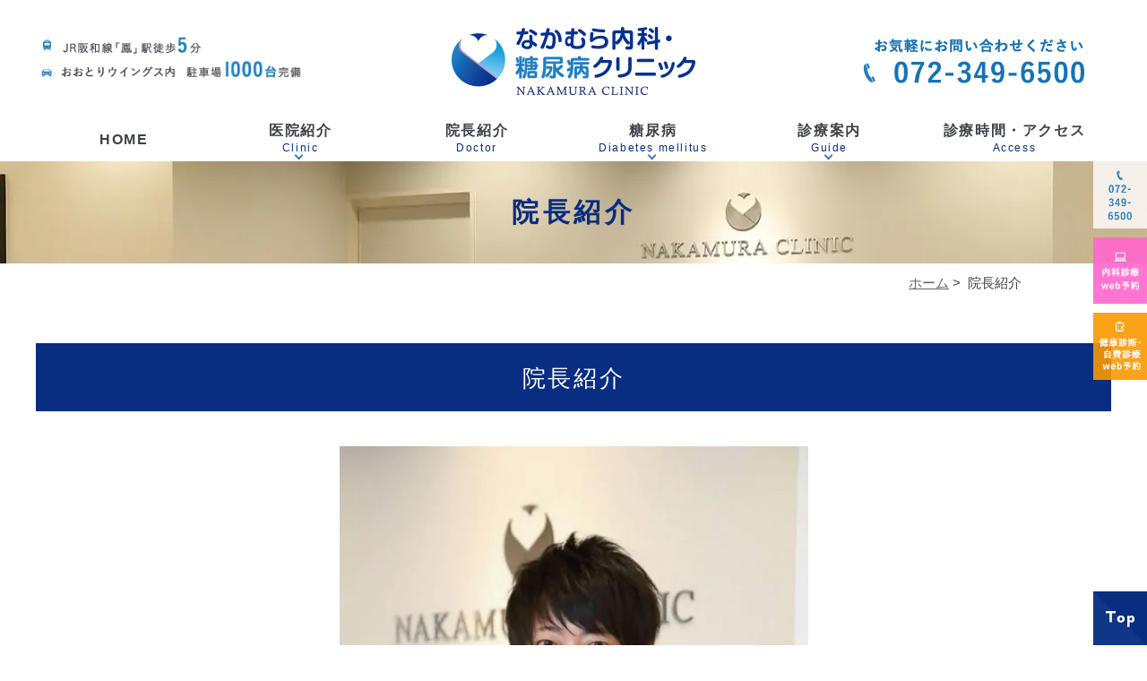

--- FILE ---
content_type: text/html; charset=UTF-8
request_url: https://www.nakamura-dmclinic.com/doctor/
body_size: 36034
content:
<!DOCTYPE html>
<html dir="ltr" lang="ja" prefix="og: https://ogp.me/ns#">
<head>
<!-- Google tag (gtag.js) --> <script async src="https://www.googletagmanager.com/gtag/js?id=AW-11205366081"></script> <script> window.dataLayer = window.dataLayer || []; function gtag(){dataLayer.push(arguments);} gtag('js', new Date()); gtag('config', 'AW-11205366081'); </script>	
<meta http-equiv="X-UA-Compatible" content="IE=edge">
<meta name="viewport" content="width=device-width,minimum-scale=1.0,maximum-scale=2.0,user-scalable=yes,initial-scale=1.0" />
<meta http-equiv="Content-Type" content="text/html; charset=UTF-8" />

	<style>img:is([sizes="auto" i], [sizes^="auto," i]) { contain-intrinsic-size: 3000px 1500px }</style>
	
		<!-- All in One SEO 4.8.7 - aioseo.com -->
		<title>院長紹介(糖尿病専門医)｜堺市西区の【なかむら内科・糖尿病クリニック】</title>
	<meta name="description" content="堺市西区の【なかむら内科・糖尿病クリニック】では、糖尿病専門医・総合内科専門医の院長が丁寧な診察を行います。糖尿病のことはもちろん、風邪などの内科症状、甲状腺疾患についてもお気軽にご相談ください。" />
	<meta name="robots" content="max-image-preview:large" />
	<meta name="keywords" content="糖尿病専門医,堺市,西区,鳳駅" />
	<link rel="canonical" href="https://www.nakamura-dmclinic.com/doctor/" />
	<meta name="generator" content="All in One SEO (AIOSEO) 4.8.7" />

		<script type="text/javascript" >
window.ga=window.ga||function(){(ga.q=ga.q||[]).push(arguments)};ga.l=+new Date;
ga('create', 'UA-172824546-1', 'auto');
// Plugins

ga('send', 'pageview');
</script>
<script async src="https://www.google-analytics.com/analytics.js"></script>
		<meta property="og:locale" content="ja_JP" />
		<meta property="og:site_name" content="なかむら内科・糖尿病クリニック |" />
		<meta property="og:type" content="article" />
		<meta property="og:title" content="院長紹介(糖尿病専門医)｜堺市西区の【なかむら内科・糖尿病クリニック】" />
		<meta property="og:description" content="堺市西区の【なかむら内科・糖尿病クリニック】では、糖尿病専門医・総合内科専門医の院長が丁寧な診察を行います。糖尿病のことはもちろん、風邪などの内科症状、甲状腺疾患についてもお気軽にご相談ください。" />
		<meta property="og:url" content="https://www.nakamura-dmclinic.com/doctor/" />
		<meta property="article:published_time" content="2020-07-10T09:59:31+00:00" />
		<meta property="article:modified_time" content="2025-05-28T05:17:29+00:00" />
		<meta name="twitter:card" content="summary_large_image" />
		<meta name="twitter:title" content="院長紹介(糖尿病専門医)｜堺市西区の【なかむら内科・糖尿病クリニック】" />
		<meta name="twitter:description" content="堺市西区の【なかむら内科・糖尿病クリニック】では、糖尿病専門医・総合内科専門医の院長が丁寧な診察を行います。糖尿病のことはもちろん、風邪などの内科症状、甲状腺疾患についてもお気軽にご相談ください。" />
		<!-- All in One SEO -->

<link rel='dns-prefetch' href='//ajax.googleapis.com' />
<link rel="alternate" type="application/rss+xml" title="なかむら内科・糖尿病クリニック &raquo; フィード" href="https://www.nakamura-dmclinic.com/feed/" />
<link rel="alternate" type="application/rss+xml" title="なかむら内科・糖尿病クリニック &raquo; コメントフィード" href="https://www.nakamura-dmclinic.com/comments/feed/" />
<link rel='stylesheet' id='wp-block-library-css' href='https://www.nakamura-dmclinic.com/wp-includes/css/dist/block-library/style.min.css?ver=6.8.3' type='text/css' media='all' />
<style id='classic-theme-styles-inline-css' type='text/css'>
/*! This file is auto-generated */
.wp-block-button__link{color:#fff;background-color:#32373c;border-radius:9999px;box-shadow:none;text-decoration:none;padding:calc(.667em + 2px) calc(1.333em + 2px);font-size:1.125em}.wp-block-file__button{background:#32373c;color:#fff;text-decoration:none}
</style>
<style id='global-styles-inline-css' type='text/css'>
:root{--wp--preset--aspect-ratio--square: 1;--wp--preset--aspect-ratio--4-3: 4/3;--wp--preset--aspect-ratio--3-4: 3/4;--wp--preset--aspect-ratio--3-2: 3/2;--wp--preset--aspect-ratio--2-3: 2/3;--wp--preset--aspect-ratio--16-9: 16/9;--wp--preset--aspect-ratio--9-16: 9/16;--wp--preset--color--black: #000000;--wp--preset--color--cyan-bluish-gray: #abb8c3;--wp--preset--color--white: #ffffff;--wp--preset--color--pale-pink: #f78da7;--wp--preset--color--vivid-red: #cf2e2e;--wp--preset--color--luminous-vivid-orange: #ff6900;--wp--preset--color--luminous-vivid-amber: #fcb900;--wp--preset--color--light-green-cyan: #7bdcb5;--wp--preset--color--vivid-green-cyan: #00d084;--wp--preset--color--pale-cyan-blue: #8ed1fc;--wp--preset--color--vivid-cyan-blue: #0693e3;--wp--preset--color--vivid-purple: #9b51e0;--wp--preset--gradient--vivid-cyan-blue-to-vivid-purple: linear-gradient(135deg,rgba(6,147,227,1) 0%,rgb(155,81,224) 100%);--wp--preset--gradient--light-green-cyan-to-vivid-green-cyan: linear-gradient(135deg,rgb(122,220,180) 0%,rgb(0,208,130) 100%);--wp--preset--gradient--luminous-vivid-amber-to-luminous-vivid-orange: linear-gradient(135deg,rgba(252,185,0,1) 0%,rgba(255,105,0,1) 100%);--wp--preset--gradient--luminous-vivid-orange-to-vivid-red: linear-gradient(135deg,rgba(255,105,0,1) 0%,rgb(207,46,46) 100%);--wp--preset--gradient--very-light-gray-to-cyan-bluish-gray: linear-gradient(135deg,rgb(238,238,238) 0%,rgb(169,184,195) 100%);--wp--preset--gradient--cool-to-warm-spectrum: linear-gradient(135deg,rgb(74,234,220) 0%,rgb(151,120,209) 20%,rgb(207,42,186) 40%,rgb(238,44,130) 60%,rgb(251,105,98) 80%,rgb(254,248,76) 100%);--wp--preset--gradient--blush-light-purple: linear-gradient(135deg,rgb(255,206,236) 0%,rgb(152,150,240) 100%);--wp--preset--gradient--blush-bordeaux: linear-gradient(135deg,rgb(254,205,165) 0%,rgb(254,45,45) 50%,rgb(107,0,62) 100%);--wp--preset--gradient--luminous-dusk: linear-gradient(135deg,rgb(255,203,112) 0%,rgb(199,81,192) 50%,rgb(65,88,208) 100%);--wp--preset--gradient--pale-ocean: linear-gradient(135deg,rgb(255,245,203) 0%,rgb(182,227,212) 50%,rgb(51,167,181) 100%);--wp--preset--gradient--electric-grass: linear-gradient(135deg,rgb(202,248,128) 0%,rgb(113,206,126) 100%);--wp--preset--gradient--midnight: linear-gradient(135deg,rgb(2,3,129) 0%,rgb(40,116,252) 100%);--wp--preset--font-size--small: 13px;--wp--preset--font-size--medium: 20px;--wp--preset--font-size--large: 36px;--wp--preset--font-size--x-large: 42px;--wp--preset--spacing--20: 0.44rem;--wp--preset--spacing--30: 0.67rem;--wp--preset--spacing--40: 1rem;--wp--preset--spacing--50: 1.5rem;--wp--preset--spacing--60: 2.25rem;--wp--preset--spacing--70: 3.38rem;--wp--preset--spacing--80: 5.06rem;--wp--preset--shadow--natural: 6px 6px 9px rgba(0, 0, 0, 0.2);--wp--preset--shadow--deep: 12px 12px 50px rgba(0, 0, 0, 0.4);--wp--preset--shadow--sharp: 6px 6px 0px rgba(0, 0, 0, 0.2);--wp--preset--shadow--outlined: 6px 6px 0px -3px rgba(255, 255, 255, 1), 6px 6px rgba(0, 0, 0, 1);--wp--preset--shadow--crisp: 6px 6px 0px rgba(0, 0, 0, 1);}:where(.is-layout-flex){gap: 0.5em;}:where(.is-layout-grid){gap: 0.5em;}body .is-layout-flex{display: flex;}.is-layout-flex{flex-wrap: wrap;align-items: center;}.is-layout-flex > :is(*, div){margin: 0;}body .is-layout-grid{display: grid;}.is-layout-grid > :is(*, div){margin: 0;}:where(.wp-block-columns.is-layout-flex){gap: 2em;}:where(.wp-block-columns.is-layout-grid){gap: 2em;}:where(.wp-block-post-template.is-layout-flex){gap: 1.25em;}:where(.wp-block-post-template.is-layout-grid){gap: 1.25em;}.has-black-color{color: var(--wp--preset--color--black) !important;}.has-cyan-bluish-gray-color{color: var(--wp--preset--color--cyan-bluish-gray) !important;}.has-white-color{color: var(--wp--preset--color--white) !important;}.has-pale-pink-color{color: var(--wp--preset--color--pale-pink) !important;}.has-vivid-red-color{color: var(--wp--preset--color--vivid-red) !important;}.has-luminous-vivid-orange-color{color: var(--wp--preset--color--luminous-vivid-orange) !important;}.has-luminous-vivid-amber-color{color: var(--wp--preset--color--luminous-vivid-amber) !important;}.has-light-green-cyan-color{color: var(--wp--preset--color--light-green-cyan) !important;}.has-vivid-green-cyan-color{color: var(--wp--preset--color--vivid-green-cyan) !important;}.has-pale-cyan-blue-color{color: var(--wp--preset--color--pale-cyan-blue) !important;}.has-vivid-cyan-blue-color{color: var(--wp--preset--color--vivid-cyan-blue) !important;}.has-vivid-purple-color{color: var(--wp--preset--color--vivid-purple) !important;}.has-black-background-color{background-color: var(--wp--preset--color--black) !important;}.has-cyan-bluish-gray-background-color{background-color: var(--wp--preset--color--cyan-bluish-gray) !important;}.has-white-background-color{background-color: var(--wp--preset--color--white) !important;}.has-pale-pink-background-color{background-color: var(--wp--preset--color--pale-pink) !important;}.has-vivid-red-background-color{background-color: var(--wp--preset--color--vivid-red) !important;}.has-luminous-vivid-orange-background-color{background-color: var(--wp--preset--color--luminous-vivid-orange) !important;}.has-luminous-vivid-amber-background-color{background-color: var(--wp--preset--color--luminous-vivid-amber) !important;}.has-light-green-cyan-background-color{background-color: var(--wp--preset--color--light-green-cyan) !important;}.has-vivid-green-cyan-background-color{background-color: var(--wp--preset--color--vivid-green-cyan) !important;}.has-pale-cyan-blue-background-color{background-color: var(--wp--preset--color--pale-cyan-blue) !important;}.has-vivid-cyan-blue-background-color{background-color: var(--wp--preset--color--vivid-cyan-blue) !important;}.has-vivid-purple-background-color{background-color: var(--wp--preset--color--vivid-purple) !important;}.has-black-border-color{border-color: var(--wp--preset--color--black) !important;}.has-cyan-bluish-gray-border-color{border-color: var(--wp--preset--color--cyan-bluish-gray) !important;}.has-white-border-color{border-color: var(--wp--preset--color--white) !important;}.has-pale-pink-border-color{border-color: var(--wp--preset--color--pale-pink) !important;}.has-vivid-red-border-color{border-color: var(--wp--preset--color--vivid-red) !important;}.has-luminous-vivid-orange-border-color{border-color: var(--wp--preset--color--luminous-vivid-orange) !important;}.has-luminous-vivid-amber-border-color{border-color: var(--wp--preset--color--luminous-vivid-amber) !important;}.has-light-green-cyan-border-color{border-color: var(--wp--preset--color--light-green-cyan) !important;}.has-vivid-green-cyan-border-color{border-color: var(--wp--preset--color--vivid-green-cyan) !important;}.has-pale-cyan-blue-border-color{border-color: var(--wp--preset--color--pale-cyan-blue) !important;}.has-vivid-cyan-blue-border-color{border-color: var(--wp--preset--color--vivid-cyan-blue) !important;}.has-vivid-purple-border-color{border-color: var(--wp--preset--color--vivid-purple) !important;}.has-vivid-cyan-blue-to-vivid-purple-gradient-background{background: var(--wp--preset--gradient--vivid-cyan-blue-to-vivid-purple) !important;}.has-light-green-cyan-to-vivid-green-cyan-gradient-background{background: var(--wp--preset--gradient--light-green-cyan-to-vivid-green-cyan) !important;}.has-luminous-vivid-amber-to-luminous-vivid-orange-gradient-background{background: var(--wp--preset--gradient--luminous-vivid-amber-to-luminous-vivid-orange) !important;}.has-luminous-vivid-orange-to-vivid-red-gradient-background{background: var(--wp--preset--gradient--luminous-vivid-orange-to-vivid-red) !important;}.has-very-light-gray-to-cyan-bluish-gray-gradient-background{background: var(--wp--preset--gradient--very-light-gray-to-cyan-bluish-gray) !important;}.has-cool-to-warm-spectrum-gradient-background{background: var(--wp--preset--gradient--cool-to-warm-spectrum) !important;}.has-blush-light-purple-gradient-background{background: var(--wp--preset--gradient--blush-light-purple) !important;}.has-blush-bordeaux-gradient-background{background: var(--wp--preset--gradient--blush-bordeaux) !important;}.has-luminous-dusk-gradient-background{background: var(--wp--preset--gradient--luminous-dusk) !important;}.has-pale-ocean-gradient-background{background: var(--wp--preset--gradient--pale-ocean) !important;}.has-electric-grass-gradient-background{background: var(--wp--preset--gradient--electric-grass) !important;}.has-midnight-gradient-background{background: var(--wp--preset--gradient--midnight) !important;}.has-small-font-size{font-size: var(--wp--preset--font-size--small) !important;}.has-medium-font-size{font-size: var(--wp--preset--font-size--medium) !important;}.has-large-font-size{font-size: var(--wp--preset--font-size--large) !important;}.has-x-large-font-size{font-size: var(--wp--preset--font-size--x-large) !important;}
:where(.wp-block-post-template.is-layout-flex){gap: 1.25em;}:where(.wp-block-post-template.is-layout-grid){gap: 1.25em;}
:where(.wp-block-columns.is-layout-flex){gap: 2em;}:where(.wp-block-columns.is-layout-grid){gap: 2em;}
:root :where(.wp-block-pullquote){font-size: 1.5em;line-height: 1.6;}
</style>
<link rel='stylesheet' id='contact-form-7-css' href='https://www.nakamura-dmclinic.com/wp-content/plugins/contact-form-7/includes/css/styles.css?ver=6.1.1' type='text/css' media='all' />
<link rel='stylesheet' id='slick-style-css' href='https://www.nakamura-dmclinic.com/wp-content/themes/originalstyle-1column/css/slick.css?ver=6.8.3' type='text/css' media='all' />
<link rel='stylesheet' id='simplelightbox-style-css' href='https://www.nakamura-dmclinic.com/wp-content/themes/originalstyle-1column/css/simplelightbox.min.css?ver=6.8.3' type='text/css' media='all' />
<link rel='stylesheet' id='originalstylecommon-style-css' href='https://www.nakamura-dmclinic.com/wp-content/themes/originalstyle-1column/common.css?ver=6.8.3' type='text/css' media='all' />
<link rel='stylesheet' id='originalstyle-style-css' href='https://www.nakamura-dmclinic.com/wp-content/themes/originalstyle-1column/style.css?ver=6.8.3' type='text/css' media='all' />
<link rel='stylesheet' id='originalstyleindex-style-css' href='https://www.nakamura-dmclinic.com/wp-content/themes/originalstyle-1column/index.css?ver=6.8.3' type='text/css' media='all' />
<link rel='stylesheet' id='mts_simple_booking_front-css' href='https://www.nakamura-dmclinic.com/wp-content/plugins/mts-simple-booking/css/mtssb-front.css?ver=6.8.3' type='text/css' media='all' />
<link rel='stylesheet' id='jquery-ui-smoothness-css' href='https://www.nakamura-dmclinic.com/wp-content/plugins/contact-form-7/includes/js/jquery-ui/themes/smoothness/jquery-ui.min.css?ver=1.12.1' type='text/css' media='screen' />
<link rel="icon" href="https://www.nakamura-dmclinic.com/wp-content/uploads/2020/07/logo.png" sizes="32x32" />
<link rel="icon" href="https://www.nakamura-dmclinic.com/wp-content/uploads/2020/07/logo.png" sizes="192x192" />
<link rel="apple-touch-icon" href="https://www.nakamura-dmclinic.com/wp-content/uploads/2020/07/logo.png" />
<meta name="msapplication-TileImage" content="https://www.nakamura-dmclinic.com/wp-content/uploads/2020/07/logo.png" />

</head>

<body  class="under-page page page-doctor">
<div id="header">
<div class="inner clearfix">
 
<div id="custom_html-2" class="widget_text headerinner"><div class="textwidget custom-html-widget"><h1><a href="https://www.nakamura-dmclinic.com"><img src="https://www.nakamura-dmclinic.com/wp-content/webp-express/webp-images/themes/originalstyle-1column/img/logo.png.webp" alt="堺市西区のなかむら内科・糖尿病クリニック"></a></h1>
<ul class="pc" style="list-style:none;">
<li class="txt"><img src="https://www.nakamura-dmclinic.com/wp-content/webp-express/webp-images/uploads/2020/08/header_txt_02.png.webp" alt="JR阪和線「鳳」駅徒歩5分 おおとりウイングス内 駐車場1000台完備"></li>
</ul>
<div class="header_tel pc">
	<img src="https://www.nakamura-dmclinic.com/wp-content/webp-express/webp-images/uploads/2020/09/heder_tel.png.webp" alt="TEL.072-349-6500">
</div>
<ul class="sp" style="list-style:none;">
<li><a href="https://www.nakamura-dmclinic.com/"><img src="https://www.nakamura-dmclinic.com/wp-content/webp-express/webp-images/themes/originalstyle-1column/img/sp_gnavi01.png.webp" alt="HOME"></a></li>
<li><a href="https://www.nakamura-dmclinic.com/clinic/" onclick="ga('send', 'event', 'smartphone', 'phone-number-tap', 'header');"><img src="https://www.nakamura-dmclinic.com/wp-content/webp-express/webp-images/themes/originalstyle-1column/img/sp_gnavi02.png.webp" alt="医院紹介"></a></li>
<li><a href="https://www.nakamura-dmclinic.com/doctor/" onclick="ga('send', 'event', 'smartphone', 'phone-mail', 'header-yoyaku');"><img src="https://www.nakamura-dmclinic.com/wp-content/webp-express/webp-images/themes/originalstyle-1column/img/sp_gnavi03.png.webp" alt="院長紹介"></a></li>
	<li><a href="https://www.nakamura-dmclinic.com/clinic/#a03"><img src="https://www.nakamura-dmclinic.com/wp-content/webp-express/webp-images/themes/originalstyle-1column/img/sp_gnavi04.png.webp" alt="アクセス"></a></li>
<li id="toggle" class="sp"><a><img src="https://www.nakamura-dmclinic.com/wp-content/webp-express/webp-images/themes/originalstyle-1column/img/sp_gnavi05.png.webp" alt="メニュー"></a></li>
</ul></div></div></div>
</div>

<div id="nav">
<div class="inner">

 
<div class="textwidget custom-html-widget"><div class="menu-header-nav-container">
<ul class="menu" id="menu-header-nav" style="list-style:none;">
<li class="nav01"><a href="https://www.nakamura-dmclinic.com/">HOME</a></li>
<li class="nav02 has_children"><a>医院紹介<span class="sub">Clinic</span></a>
<ul class="sub-menu submenu-sp">
<li><a href="https://www.nakamura-dmclinic.com/clinic/#a01">診療理念</a></li>
<li><a href="https://www.nakamura-dmclinic.com/clinic/#a04">院内紹介</a></li>
<li><a href="https://www.nakamura-dmclinic.com/clinic/#a05">設備紹介</a></li>
</ul>
</li>
<li class="nav03"><a href="https://www.nakamura-dmclinic.com/doctor/">院長紹介<span class="sub">Doctor</span></a></li>
<li class="nav04 has_children"><a>糖尿病<span class="sub">Diabetes mellitus</span></a>
<ul class="sub-menu submenu-sp">
<li><a href="https://www.nakamura-dmclinic.com/diabetes_cause/#a01">糖尿病について</a></li>
<li><a href="https://www.nakamura-dmclinic.com/diabetes_cause/#a02">糖尿病の検査と診断</a></li>
<li><a href="https://www.nakamura-dmclinic.com/diabetes_cause/#a04">糖尿病の合併症</a></li>
<li><a href="https://www.nakamura-dmclinic.com/diabetes_cause/#a05">糖尿病の薬物治療</a></li>
<li><a href="https://www.nakamura-dmclinic.com/glp1/">GLP-1受容体作動薬</a></li>
</ul>
</li>
<li class="has_children nav05 wide"><a>診療案内<span class="sub">Guide</span></a>
<div class="submenu-wrap submenu-sp">
<div class="submenu-inner">
<ul class="sub-menu">
<li><a href="https://www.nakamura-dmclinic.com/diabetes_medicine/">糖尿病内科</a></li>
<li><a href="https://www.nakamura-dmclinic.com/internal_medicine/">内科</a></li>
<li><a href="https://www.nakamura-dmclinic.com/thyroid/">甲状腺</a></li>
<li><a href="https://www.nakamura-dmclinic.com/life/">生活習慣病</a></li>
<li><a href="https://www.nakamura-dmclinic.com/sas/">睡眠時無呼吸症候群</a></li>
<li><a href="https://www.nakamura-dmclinic.com/osteoporosis/">骨粗しょう症</a></li>
<li><a href="https://www.nakamura-dmclinic.com/internal_medicine/#a02">スギ・ダニ舌下免疫療法</a></li>
<li><a href="https://www.nakamura-dmclinic.com/internal_medicine/#a03">禁煙外来</a></li>
<li><a href="https://www.nakamura-dmclinic.com/internal_medicine/#a04">頭痛</a></li>
<li><a href="https://www.nakamura-dmclinic.com/checkup/">健康診断・特定健診・がん検診</a></li>
<li><a href="https://www.nakamura-dmclinic.com/anomaly/">健康診断で異常を指摘された方へ</a></li>
<li><a href="https://www.nakamura-dmclinic.com/vaccination/">予防接種</a></li>
<li><a href="https://www.nakamura-dmclinic.com/diabetes_check/">糖尿病合併症チェック外来</a></li>
<li><a href="https://www.nakamura-dmclinic.com/other/">ダイエット外来</a></li>
<li><a href="https://www.nakamura-dmclinic.com/beauty_injection/">ED・AGA・美容点滴など</a></li>
</ul>
</div>
</div>
</li>
<li class="nav06"><a href="https://www.nakamura-dmclinic.com/clinic/#a02">診療時間・アクセス<span class="sub">Access</span></a></li>
</ul>
</div>
</div></div>
</div>
<div id="contents">
      <div class="page-title"><h2>院長紹介</h2></div>

    <div class="bread_wrap">	<ul class="bread">
		<li><a href="https://www.nakamura-dmclinic.com">ホーム</a>&nbsp;&gt;&nbsp;</li>
		<li>院長紹介</li>
	</ul>

</div>
<div class="inner clearfix">
<div id="main" class="mainblock under">
            <!-- temp-page -->
<div id="a0" class="h3">
<h3>院長紹介</h3>
<p><img fetchpriority="high" decoding="async" src="https://www.nakamura-dmclinic.com/wp-content/webp-express/webp-images/uploads/2020/08/image_drnakamura-523x770.jpg.webp" alt="" class="aligncenter wp-image-600 size-medium" width="523" height="770" srcset="https://www.nakamura-dmclinic.com/wp-content/webp-express/webp-images/uploads/2020/08/image_drnakamura-523x770.jpg.webp 523w,  https://www.nakamura-dmclinic.com/wp-content/webp-express/webp-images/uploads/2020/08/image_drnakamura-679x1000.jpg.webp 679w,  https://www.nakamura-dmclinic.com/wp-content/webp-express/webp-images/uploads/2020/08/image_drnakamura-768x1131.jpg.webp 768w,  https://www.nakamura-dmclinic.com/wp-content/webp-express/webp-images/uploads/2020/08/image_drnakamura.jpg.webp 892w" sizes="(max-width: 523px) 100vw, 523px" /></p>
<p style="text-align: center;"><span style="font-size: 28px;"><strong>院長　中村 秀俊</strong></span></p>
</div>
<div id="a0" class="h4">
<h4>経歴</h4>
</div>
<table class="border-table">
<tbody>
<tr>
<th>2000年3月</th>
<td>清風南海高等学校卒業</td>
</tr>
<tr>
<th>2007年3月</th>
<td>大阪医科大学卒業</td>
</tr>
<tr>
<th>2007年4月</th>
<td>大阪大学附属病院初期研修医</td>
</tr>
<tr>
<th>2008年4月</th>
<td>NTT西日本大阪病院初期研修医</td>
</tr>
<tr>
<th>2009年4月</th>
<td>NTT西日本大阪病院後期研修医</td>
</tr>
<tr>
<th>2012年4月</th>
<td>大阪医科大学附属病院　糖尿病代謝・内分泌内科</td>
</tr>
<tr>
<th>2013年4月</th>
<td>清恵会病院　内科</td>
</tr>
<tr>
<th>2017年4月</th>
<td>大阪医科大学附属病院　糖尿病代謝・内分泌内科</td>
</tr>
<tr>
<th>2018年4月</th>
<td>堺市立総合医療センター　<br />
糖尿病内科　副医長</td>
</tr>
<tr>
<th>2020年4月</th>
<td>堺市立総合医療センター　<br />
糖尿病内科　医長</td>
</tr>
</tbody>
</table>
<h4>資格</h4>
<ul class="ul01 float-list float-list2">
<li>日本糖尿病学会　糖尿病専門医</li>
<li>日本内科学会　認定内科医・総合内科専門医</li>
<li>日本プライマリケア連合学会　認定医</li>
<li>日本医師会認定産業医</li>
<li>難病指定医</li>
<li>小児慢性特定疾病指定医</li>
<li>臨床研修指導医</li>
</ul>
<h4>所属学会</h4>
<ul class="ul01 float-list float-list2">
<li>日本糖尿病学会</li>
<li>日本内科学会</li>
<li>日本内分泌学会</li>
<li>日本プライマリケア連合学会</li>
</ul>
<p><!--

























<div id="a0" class="h3">


<h3>h3</h3>


</div>




<div id="a0" class="h4">


<h4>h4</h4>


</div>




<h5>h5</h5>




<h6>h6</h6>




<ul class="ul01">
	

<li>d</li>


	

<li>d</li>


</ul>




<ul class="ul02">
	

<li>d</li>


	

<li>d</li>


	

<li>d dd d d ddddd</li>


</ul>




<ol class="ol_decimal">
	

<li>d</li>


	

<li>d</li>


</ol>




<div class="bg-block clearfix">d</div>




<div class="border-block clearfix">d</div>




<p>d</p>




<table class="border-table">


<thead>


<tr>


<th>th</th>




<th>th</th>


</tr>


</thead>




<tbody>


<tr>


<th>th</th>




<td>td</td>


</tr>


</tbody>


</table>




<ul class="ul_check">
	

<li></li>


</ul>




<p>&nbsp;</p>




<ul class="ul_check">
	

<li>dd</li>


	

<li>dd</li>


</ul>




<div class="title">


<p>hhh</p>


</div>
























--></p>
    </div>
<div id="aside">
 
<div id="custom_html-3" class="widget_text sideinner"><div class="textwidget custom-html-widget"><div class="btm_inq contact">
<div class="inq01 inq02">
<a href="#header"><img src="https://www.nakamura-dmclinic.com/wp-content/webp-express/webp-images/themes/originalstyle-1column/img/pagetop.png.webp" alt="一番上に戻る"></a>
</div>
<div class="clearfix inq">
<a href="tel:072-349-6500" onclick="ga('send', 'event', 'smartphone', 'phone-number-tap', 'fixation');"><img src="https://www.nakamura-dmclinic.com/wp-content/webp-express/webp-images/uploads/2023/06/side01_1.png.webp" alt="TEL.072-349-6500" class="pc"><img src="https://www.nakamura-dmclinic.com/wp-content/webp-express/webp-images/themes/originalstyle-1column/img/sp_side01.png.webp" alt="TEL.072-349-6500" class="sp"></a>
	
<a href="https://www.nakamura-dmclinic.com/reserve/" onclick="ga('send', 'event', 'smartphone', 'phone-mail', 'fixation-yoyaku');"><img src="https://www.nakamura-dmclinic.com/wp-content/webp-express/webp-images/themes/originalstyle-1column/img/side02.png.webp" alt="内科診療 Web予約" class="pc"><img src="https://www.nakamura-dmclinic.com/wp-content/webp-express/webp-images/themes/originalstyle-1column/img/sp_side02.png.webp" alt="内科診療 Web予約" class="sp"></a>
	
<a href="https://www.nakamura-dmclinic.com/examination/" onclick="ga('send', 'event', 'smartphone', 'phone-mail', 'fixation-yoyaku');"><img src="https://www.nakamura-dmclinic.com/wp-content/webp-express/webp-images/themes/originalstyle-1column/img/side03.png.webp" alt="健康診断・自費診療 Web予約" class="pc"><img src="https://www.nakamura-dmclinic.com/wp-content/webp-express/webp-images/themes/originalstyle-1column/img/sp_side03.png.webp" alt="健康診断・自費診療 Web予約" class="sp"></a>
</div>
</div></div></div></div></div>
 
</div>

<div class="" id="footer">
<div class="inner clearfix">
 
<div id="custom_html-5" class="widget_text footerinner"><div class="textwidget custom-html-widget"><p class="logo tac"><img src="https://www.nakamura-dmclinic.com/wp-content/webp-express/webp-images/themes/originalstyle-1column/img/footer_logo.png.webp" alt="堺市西区のなかむら内科・糖尿病クリニック"></p>
<p class="p01 tac">お問い合わせ・ご予約はこちら</p>
<ul class="footer_btn">
<li class="tel"><a href="tel:072-349-6500"><img src="https://www.nakamura-dmclinic.com/wp-content/webp-express/webp-images/themes/originalstyle-1column/img/icon_tel02.png.webp" alt="TEL.">072-349-6500</a></li>
<li class="btn-style"><a href="https://www.nakamura-dmclinic.com/reserve/" onclick="ga('send', 'event', 'smartphone', 'phone-mail', 'footer');"><img src="https://www.nakamura-dmclinic.com/wp-content/webp-express/webp-images/themes/originalstyle-1column/img/icon_web.png.webp" alt="WEB">WEB予約</a></li>
</ul>
<p class="tac">〒593-8324<br> 大阪府堺市西区鳳東町7丁733番地<br />おおとりウイングス2階</p>
<div class="clearfix">
<div class="con_l"><table class="time-table">
<thead>
<tr>
<th> </th>
<th>月</th>
<th>火</th>
<th>水</th>
<th>木</th>
<th>金</th>
<th>土</th>
<th>日</th>
</tr>
</thead>
<tbody>
<tr>
<th>  9:00～12:30</th>
<td><span class="kon">●</span></td>
<td><span class="kon">●</span></td>
<td><span class="kon">●</span></td>
<td><span class="kon">●</span></td>
<td><span class="kon">●</span></td>
<td><span class="kon">●</span></td>
<td>―</td>
</tr>
<tr>
<th>16:30～19:00</th>
<td><span class="kon">●</span></td>
<td><span class="kon">●</span></td>
<td><span class="kon">●</span></td>
<td>―</td>
<td><span class="kon">●</span></td>
<td>―</td>
<td>―</td>
</tr>
</tbody>
</table>
<div class="btn-style"><a href="https://www.nakamura-dmclinic.com/clinic/#a03">アクセスの詳細はこちら</a></div></div>
<div class="con_r">
<div class="menu-footer-nav-container clearfix">
<ul id="menu-footer-nav" class="menu">
<li class="menu-item-has-children">
<ul class="sub-menu" style="display: block;">
<li><a href="https://www.nakamura-dmclinic.com/">HOME</a></li>
<li><a href="https://www.nakamura-dmclinic.com/clinic/">医院紹介</a></li>
<li><a href="https://www.nakamura-dmclinic.com/doctor/">院長紹介</a></li>
<li><a href="https://www.nakamura-dmclinic.com/clinic/#a02">診療時間・アクセス</a></li>
<li><a href="https://www.nakamura-dmclinic.com/diabetes_medicine/">糖尿病内科</a></li>
<li><a href="https://www.nakamura-dmclinic.com/diabetes_cause/">糖尿病の原因と検査</a></li>
<li><a href="https://www.nakamura-dmclinic.com/diabetes_meal/">糖尿病の食事・予防</a></li>
<li><a href="https://www.nakamura-dmclinic.com/diabetes_check/">糖尿病合併症チェック外来</a></li>
</ul>
</li>
<li class="menu-item-has-children">
<ul class="sub-menu" style="display: block;">
<li><a href="https://www.nakamura-dmclinic.com/internal_medicine/">内科</a></li>
<li><a href="https://www.nakamura-dmclinic.com/thyroid/">甲状腺</a></li>
<li><a href="https://www.nakamura-dmclinic.com/life/">生活習慣病</a></li>
<li><a href="https://www.nakamura-dmclinic.com/sas/">睡眠時無呼吸症候群</a></li>
<li><a href="https://www.nakamura-dmclinic.com/internal_medicine/#a02">スギ・ダニ舌下免疫療法</a></li>
<li><a href="https://www.nakamura-dmclinic.com/checkup/">健康診断・特定健診・がん検診</a></li>
<li><a href="https://www.nakamura-dmclinic.com/anomaly/">健康診断で異常を指摘された方へ</a></li>
<li><a href="https://www.nakamura-dmclinic.com/vaccination/">予防接種</a></li>
<li><a href="https://www.nakamura-dmclinic.com/other/">ダイエット外来</a></li>
<li><a href="https://www.nakamura-dmclinic.com/beauty_injection/">ED、AGA・美容点滴など</a></li>
<li><a href="https://www.nakamura-dmclinic.com/proteinuria_hematuria/">頻尿</a></li>
<li><a href="https://www.nakamura-dmclinic.com/ckd/">慢性腎臓病</a></li>
<li><a href="https://www.nakamura-dmclinic.com/proteinuria_hematuria/#a01">蛋白尿</a></li>
<li><a href="https://www.nakamura-dmclinic.com/proteinuria_hematuria/#a02">血尿</a></li>
<li><a href="https://www.nakamura-dmclinic.com/swelling/">首の腫れ・首のしこり</a></li>
<li><a href="https://www.nakamura-dmclinic.com/numbness/">しびれ</a></li>
<li class="sitemap"><a href="https://www.nakamura-dmclinic.com/sitemap/">サイトマップ</a></li>
</ul>
</li>
</ul>
</div>

</div>
</div></div></div></div>
</div>
 
<div id="custom_html-6" class="widget_text copyright"><div class="widget_text copyrightinner"><div class="textwidget custom-html-widget">堺市西区の内科・糖尿内科&copy;なかむら内科・糖尿病クリニック</div></div></div><script type="speculationrules">
{"prefetch":[{"source":"document","where":{"and":[{"href_matches":"\/*"},{"not":{"href_matches":["\/wp-*.php","\/wp-admin\/*","\/wp-content\/uploads\/*","\/wp-content\/*","\/wp-content\/plugins\/*","\/wp-content\/themes\/originalstyle-1column\/*","\/*\\?(.+)"]}},{"not":{"selector_matches":"a[rel~=\"nofollow\"]"}},{"not":{"selector_matches":".no-prefetch, .no-prefetch a"}}]},"eagerness":"conservative"}]}
</script>
<script type="text/javascript" src="https://www.nakamura-dmclinic.com/wp-includes/js/dist/hooks.min.js?ver=4d63a3d491d11ffd8ac6" id="wp-hooks-js"></script>
<script type="text/javascript" src="https://www.nakamura-dmclinic.com/wp-includes/js/dist/i18n.min.js?ver=5e580eb46a90c2b997e6" id="wp-i18n-js"></script>
<script type="text/javascript" id="wp-i18n-js-after">
/* <![CDATA[ */
wp.i18n.setLocaleData( { 'text direction\u0004ltr': [ 'ltr' ] } );
/* ]]> */
</script>
<script type="text/javascript" src="https://www.nakamura-dmclinic.com/wp-content/plugins/contact-form-7/includes/swv/js/index.js?ver=6.1.1" id="swv-js"></script>
<script type="text/javascript" id="contact-form-7-js-translations">
/* <![CDATA[ */
( function( domain, translations ) {
	var localeData = translations.locale_data[ domain ] || translations.locale_data.messages;
	localeData[""].domain = domain;
	wp.i18n.setLocaleData( localeData, domain );
} )( "contact-form-7", {"translation-revision-date":"2025-08-05 08:50:03+0000","generator":"GlotPress\/4.0.1","domain":"messages","locale_data":{"messages":{"":{"domain":"messages","plural-forms":"nplurals=1; plural=0;","lang":"ja_JP"},"This contact form is placed in the wrong place.":["\u3053\u306e\u30b3\u30f3\u30bf\u30af\u30c8\u30d5\u30a9\u30fc\u30e0\u306f\u9593\u9055\u3063\u305f\u4f4d\u7f6e\u306b\u7f6e\u304b\u308c\u3066\u3044\u307e\u3059\u3002"],"Error:":["\u30a8\u30e9\u30fc:"]}},"comment":{"reference":"includes\/js\/index.js"}} );
/* ]]> */
</script>
<script type="text/javascript" id="contact-form-7-js-before">
/* <![CDATA[ */
var wpcf7 = {
    "api": {
        "root": "https:\/\/www.nakamura-dmclinic.com\/wp-json\/",
        "namespace": "contact-form-7\/v1"
    }
};
/* ]]> */
</script>
<script type="text/javascript" src="https://www.nakamura-dmclinic.com/wp-content/plugins/contact-form-7/includes/js/index.js?ver=6.1.1" id="contact-form-7-js"></script>
<script type="text/javascript" src="https://ajax.googleapis.com/ajax/libs/jquery/1.10.1/jquery.min.js?ver=1.10.1" id="jquery-js"></script>
<script type="text/javascript" src="https://www.nakamura-dmclinic.com/wp-content/themes/originalstyle-1column/js/script.js?ver=6.8.3" id="originalscript-script-js"></script>
<script type="text/javascript" src="https://www.nakamura-dmclinic.com/wp-content/themes/originalstyle-1column/js/slick.min.js?ver=6.8.3" id="slick-script-js"></script>
<script type="text/javascript" src="https://www.nakamura-dmclinic.com/wp-content/themes/originalstyle-1column/js/simple-lightbox.min.js?ver=6.8.3" id="simple-lightbox-script-js"></script>
<script type="text/javascript" src="https://www.nakamura-dmclinic.com/wp-content/themes/originalstyle-1column/js/loop.js?ver=6.8.3" id="loop-script-js"></script>
<script type="text/javascript" src="https://www.nakamura-dmclinic.com/wp-includes/js/jquery/ui/core.min.js?ver=1.13.3" id="jquery-ui-core-js"></script>
<script type="text/javascript" src="https://www.nakamura-dmclinic.com/wp-includes/js/jquery/ui/datepicker.min.js?ver=1.13.3" id="jquery-ui-datepicker-js"></script>
<script type="text/javascript" id="jquery-ui-datepicker-js-after">
/* <![CDATA[ */
jQuery(function(jQuery){jQuery.datepicker.setDefaults({"closeText":"\u9589\u3058\u308b","currentText":"\u4eca\u65e5","monthNames":["1\u6708","2\u6708","3\u6708","4\u6708","5\u6708","6\u6708","7\u6708","8\u6708","9\u6708","10\u6708","11\u6708","12\u6708"],"monthNamesShort":["1\u6708","2\u6708","3\u6708","4\u6708","5\u6708","6\u6708","7\u6708","8\u6708","9\u6708","10\u6708","11\u6708","12\u6708"],"nextText":"\u6b21","prevText":"\u524d","dayNames":["\u65e5\u66dc\u65e5","\u6708\u66dc\u65e5","\u706b\u66dc\u65e5","\u6c34\u66dc\u65e5","\u6728\u66dc\u65e5","\u91d1\u66dc\u65e5","\u571f\u66dc\u65e5"],"dayNamesShort":["\u65e5","\u6708","\u706b","\u6c34","\u6728","\u91d1","\u571f"],"dayNamesMin":["\u65e5","\u6708","\u706b","\u6c34","\u6728","\u91d1","\u571f"],"dateFormat":"yy\u5e74mm\u6708d\u65e5","firstDay":1,"isRTL":false});});
/* ]]> */
</script>
<script type="text/javascript" src="https://www.nakamura-dmclinic.com/wp-content/plugins/contact-form-7/includes/js/html5-fallback.js?ver=6.1.1" id="contact-form-7-html5-fallback-js"></script>

</body>
</html>

--- FILE ---
content_type: text/css
request_url: https://www.nakamura-dmclinic.com/wp-content/themes/originalstyle-1column/common.css?ver=6.8.3
body_size: 22149
content:
@charset "UTF-8";

/*
Theme Name:Original Style - 1column
Version:1.2
*/


/*===================
 Reset
===================*/

html, body, div, span, applet, object, iframe, h1, h2, h3, h4, h5, h6, p, blockquote, pre, a, abbr, acronym, address, big, cite, code, del, dfn, em, img, ins, kbd, q, s, samp, small, strike, strong, sub, sup, tt, var, b, u, i, center, dl, dt, dd, ol, ul, li, fieldset, form, label, legend, table, caption, tbody, tfoot, thead, tr, th, td, article, aside, canvas, details, embed, figure, figcaption, footer, header, hgroup, menu, nav, output, ruby, section, summary, time, mark, audio, video {
  margin: 0;
  padding: 0;
  border: 0;
  font-size: 100%;
  font: inherit;
  vertical-align: baseline;
}
body {
  line-height: 1;
  -webkit-text-size-adjust: 100%;
}
ol, ul {
  list-style: none;
}
blockquote, q {
  quotes: none;
}
blockquote:before, blockquote:after, q:before, q:after {
  content: '';
  content: none;
}
table {
  border-collapse: collapse;
  border-spacing: 0;
}

/*===================
 Native
===================*/


/* editor */

.mainblock p, .mce-content-body p {
  display: block;
  margin: 0 0 1.4em;
}
strong {
  font-weight: bold;
}
em {
  font-style: italic;
}
blockquote {
  display: block;
  -webkit-margin-before: 1em;
  -webkit-margin-after: 1em;
  -webkit-margin-start: 40px;
  -webkit-margin-end: 40px;
}

/**/

img[class*="wp-image-"], img[class*="attachment-"] {
  height: auto;
  max-width: 100%;
}

/* clearfix */

.clearfix {
  overflow: hidden;
  zoom: 1;
}
.clearfix:after {
  content: "";
  display: block;
  clear: both;
}
body {
  font-family: YuGothic, "Yu Gothic Medium", "メイリオ", Meiryo, "ヒラギノ角ゴ Pro W3", "Hiragino Kaku Gothic Pro", "ＭＳ Ｐゴシック", "MS PGothic", sans-serif;
  /*    font-family: "游明朝", YuMincho, "Hiragino Mincho ProN", "Hiragino Mincho Pro", "ＭＳ 明朝", serif;
*/
  color: #3f4249;
  line-height: 1.8em;
  letter-spacing: 0;
  font-size: 16px;
}
a:focus, *:focus {
  outline: none;
}
a, a img {
  -webkit-transition: 200ms;
  transition: 200ms;
}
a, a:visited {
  color: #082d81;
}
a:hover {
  text-decoration: none;
}
a:hover img {
  opacity: 0.7;
  -moz-opacity: 0.7;
  filter: alpha(opacity=70);
  cursor: pointer;
}
img {
  max-width: 100%;
  max-height: 100%;
}

/*==========================
	base
==========================*/

#header > .inner, #nav > .inner, #contents > .inner, #footer .inner {
  /* コンテンツ幅 */
  width: 1200px;
  margin: 0 auto;
  max-width: 96%;
}

/*==========================
	サイテーション
==========================*/

.header_top {
  background: #448aca;
}
.header_access {
  line-height: 1.4;
  font-size: 0.8em;
  padding: 0.25em 0 0.2em;
  color: #fff;
  width: 100%;
}
.header_access .inner {
  width: 96%;
  max-width: 1000px;
  margin: 0 auto;
}
.header_access .inner a {
  color: inherit;
  text-decoration: none;
}

/*==========================
	#header
==========================*/

#header {
  box-sizing: border-box;
}
#header h1 {
  /* h1ロゴのサイズ指定 */
  display: block;
  float: none;
  max-width: 32%;
  width: 272px;
  padding-top: 0;
  margin: 0 auto;
}
#header h1 img {
  width: 100%;
}
#header h1 a:hover img {
  opacity: 1;
  -moz-opacity: 1;
  filter: alpha(opacity=100);
}
.headerinner ul.pc {
  float: left;
  overflow: hidden;
  width: 298px;
  max-width: 32%;
  box-sizing: border-box;
  margin-top: -67px;
}
.headerinner ul img {
  display: block;
}
.headerinner .txt {}
.headerinner .txt img {
  width: 298px;
}
.headerinner .tel {
  float: right;
  width: 46.7%;
  padding-top: 0;
}
.headerinner .tel img.telimg {
  width: 280px;
}
.headerinner .btn {
  padding-top: 14px;
}
.headerinner .btn img {
  width: 183px;
}
.headerinner .btn .access {
  width: 90px;
  max-width: 32.15%;
  float: left;
}
	.header_tel.pc {
    float: right;
    margin-top: -67px;
    max-width: 30%;
}
/*==========================
	#nav
==========================*/

.menu-sp-nav-container {
  /* スマホ用メニューを隠す */
  display: none;
}
.fixed {
  /* javascript用 */
  position: fixed;
  top: 0;
}
#nav {
   box-sizing: border-box;
}

/*==========================
	#contents
==========================*/


/* H2タイトル -------------*/

.page-title {
  overflow: hidden;
  position: relative;
  background: url(img/bg01.jpg) no-repeat center top;
  text-align: center;
  padding: 2em 0;
}
.page-title h2 {
  color: #082d81;
  font-size: 30px;
  letter-spacing: 0.15em;
  font-weight: bold;
  position: relative;
  line-height: 1.4em;
}

/* パンくず -------------*/

.bread_wrap {
  margin-bottom: 2.5em;
}
.home .bread_wrap {
  margin-bottom: 0;
}
.bread_wrap .bread {
  box-sizing: border-box;
  margin-left: auto;
  margin-right: auto;
  width: 1000px;
  max-width: 96%;
}
.bread {
  padding: 0.4em 0 0.4em;
  font-size: 82%;
  /*13px*/
  margin-bottom: 0.5em;
  text-align: right;
}
.bread li {
  display: inline-block;
  line-height: 1.3em;
}
.bread li a {
  color: #666;
}
.bread li a:hover {
  text-decoration: none;
}

/* コンテンツの下部余白 -------------*/

.mainblock.under {
  padding-bottom: 3em;
}

/*==========================
	#aside
==========================*/


/*==========================
	.contentbottom
==========================*/

.contentbottom {
  text-align: center;
}
.contentbottom .contact-bn {
  text-align: center;
}
.contentbottom .contact-bn a {
  display: inline-block;
  margin: 0 0.5%;
  width: 280px;
  max-width: 96%;
}

/*==========================
	#footer
==========================*/

.bnr {
  padding: 40px 0 0;
}
.bnr a {
  display: inline-block;
  margin: 0 0.5% 0;
  width: 360px;
  max-width: 46%;
}
#footer {
  padding: 6em 0 0.5em;
  text-align: left;
  background: #edeae4;
  color: #3f4249;
  font-size: 16px;
}
#footer p.logo {
  margin-bottom: 1.8em;
}
#footer p.p01 {
  font-size: 26px;
  font-weight: bold;
}
#footer ul.footer_btn {
  text-align: center;
}
#footer ul.footer_btn li {
  display: inline-block;
  margin: 3% 2%;
}
#footer ul.footer_btn .tel a {
  color: #217fc4;
  font-size: 31px;
  font-weight: bold;
  text-align: center;
  text-decoration: none;
  letter-spacing: 0.05em;
  vertical-align: middle
}
#footer ul.footer_btn .tel a img {
  vertical-align: middle;
  margin: -6px 10px 0 0;
}
#footer ul.footer_btn .btn-style a {
  background: #808000;
  color: #fff;
  font-weight: bold;
}
#footer ul.footer_btn .btn-style a img {
  vertical-align: middle;
  margin: -5px 20px 0 0;
}
#footer li.menu-item-has-children {
  margin-bottom: 2em;
}
#menu-footer-nav li.menu-item-has-children > .nav_title {
  font-size: 22px;
  pointer-events: none;
  color: #082d81;
}
#footer .sub-menu {
  font-size: 15px;
  margin-bottom: 1.2em;
  margin-top: 0.5em;
  display: block !important;
}
#footer .sub-menu li {
  line-height: 1.3;
  font-size: 16px;
  position: relative;
  margin-bottom: 0.4em;
  padding-left: 14px;
}
#footer .sub-menu li.sitemap {
  margin-top: 2em;
}
#footer .sub-menu li::before {
  position: absolute;
  content: "・";
  width: 0;
  height: 0;
  top: 0;
  left: 0;
}
#footer li a {
  text-decoration: none;
  color: #3f4249;
}
#footer li a:hover {
  color: #217fc4;
}
.footer_access p {
  margin-bottom: 1em;
  line-height: 1.6;
  font-size: 15px;
}
.footer_access p.logo {
  margin-bottom: 1em;
}
#footer .googlemap iframe {
  border: 1px solid #ccc;
  box-sizing: border-box;
}
.copyright {
  /**/
  text-align: center;
  padding: 0em 0 1.2em;
  font-size: 14px;
  background: #edeae4;
}
.inq01 {
  position: fixed;
  bottom: 0px;
  right: 0;
  z-index: 100;
}

/********************************
	Responsive
*********************************/

@media screen and (min-width: 768px) {
  /* タブレットまで */
  body {
    font-size: 18px;
  }
  .sp {
    display: none !important;
  }
  .telbtn {
    display: none;
  }
  a[href^="tel:"] {
    pointer-events: none;
  }
  /*==========================
	base
==========================*/
  /*-- 2カラム時の設定 ------------
#main {
	width:720px;
	float:right;
}
#aside {
	width:240px;
	float:left;
	margin-bottom:20px;
}
--------------*/
  /*==========================
	#header
==========================*/
  #header {
    padding: 30px 0 24px;
    top: 0;
    left: 0;
    width: 100%;
    z-index: 100;
  }
  /*==========================
	#nav
==========================*/
  #nav {
    left: 0;
    width: 100%;
    z-index: 100;
    box-sizing: content-box;
  }
  #nav .inner {
    height: 50px;
  }
  #nav.fixed {
    box-shadow: 0 0 10px rgba(0, 0, 0, .1);
  }
  /* PC用グローバルナビゲーション */
  #nav li {
    box-sizing: border-box;
  }
  #nav a {
    text-decoration: none;
    display: block;
    text-align: center;
    background-repeat: no-repeat;
    line-height: 1.35em;
    box-sizing: border-box;
    -webkit-transition: 200ms;
    transition: 200ms;
  }
  #menu-header-nav > li {
    width: 16.4%;
    position: relative;
    float: left;
  }
  #menu-header-nav > li.nav06 {
    width: 18%;
  }
  #menu-header-nav > li > a {
    font-size: 16px;
    font-weight: bold;
    height: 50px;
    box-sizing: border-box;
    padding: 5px 4px 0;
    color: #3f4249;
    letter-spacing: 0.1em;
    position: relative;
    z-index: 20000;
    line-height: 1.4em;
  }
  #menu-header-nav > li > a > .sub {
    color: #082d81;
    font-size: 12px;
    display: block;
    font-weight: normal;
    margin-top: -3px;
  }
  #menu-header-nav > li.nav01 > a {
    padding-top: 15px;
  }
  /*#menu-header-nav > li > a::before,
#menu-header-nav > li > a::after {
	position:absolute;
	content:"";
	right:0;
	top:8px;
	height:36px;
	width:1px;
	background:#dcdcdc;
}
#menu-header-nav > li.nav01 > a::before {
	left:0;
}
*/
  #menu-header-nav > li > a:hover {
    color: #fff;
    cursor: pointer;
    background-color: #082d81;
  }
  #menu-header-nav > li > a:hover .sub {
    color: #fff;
  }
  #menu-header-nav li {
    -moz-transition: .2s;
    -webkit-transition: .2s;
    -o-transition: .2s;
    -ms-transition: .2s;
    transition: .2s;
  }
  #menu-header-nav ul.sub-menu {
    position: absolute;
    padding: 0;
    background: none;
    z-index: 9;
    top: 0;
    left: 0;
    width: 100%;
    box-sizing: border-box;
    text-align: center;
    -moz-transition: .2s;
    -webkit-transition: .2s;
    -o-transition: .2s;
    -ms-transition: .2s;
    transition: .2s;
  }
  #menu-header-nav > li:last-child ul.sub-menu {
    width: 100%;
  }
  #menu-header-nav > li > ul.sub-menu {
    height: auto;
    overflow: hidden;
  }
  #menu-header-nav > li:hover > ul.sub-menu {
    height: auto;
    top: 50px;
    padding-top: 0;
    padding-bottom: 0;
    background: #082d81;
  }
  #menu-header-nav > li > ul.sub-menu > li {
    width: 100%;
    height: 0;
  }
  #menu-header-nav > li:hover > ul.sub-menu > li {
    float: none;
    height: auto;
    border-top: 1px solid #4f9ae3;
  }
  #menu-header-nav > li > ul.sub-menu > li a {
    font-size: 16px;
    text-align: center;
    text-indent: inherit;
    color: #fff;
    padding: 12px 5px 11px;
    display: block;
  }
  #menu-header-nav ul.sub-menu li a:hover {
    color: #fff;
    background-color: #3f78c0;
  }
  #nav li.has_children > a::after {
    position: absolute;
    top: 40px;
    left: 50%;
    margin: 0 0 0 -5px;
    width: 5px;
    height: 5px;
    content: "";
    border-top: 2px solid #3f78c0;
    border-right: 2px solid #3f78c0;
    background: none;
    -webkit-transform: rotate(135deg);
    transform: rotate(135deg);
    -ms-transform: rotate(135deg);
  }
  /*幅広ナビ*/
  #menu-header-nav > li.wide {
    position: inherit;
  }
  #menu-header-nav li .submenu-wrap {
    height: 0;
    overflow: hidden;
  }
  #menu-header-nav li:hover .submenu-wrap {
    display: block;
    position: absolute;
    width: 100%;
    left: 0;
    z-index: 4;
    background: #082d81;
    overflow: hidden;
    height: auto;
    padding-bottom: 2em;
    padding-top: 2em;
    border-top: 1px solid #4f9ae3;
  }
  #menu-header-nav li .submenu-wrap .submenu-inner {
    width: 1200px;
    max-width: 96%;
    margin: 0 auto 0;
    overflow: hidden;
  }
  #menu-header-nav .submenu-wrap ul.sub-menu {
    position: relative;
    background: none;
    margin-left: 0;
    text-align: left;
    box-sizing: border-box;
    padding-left: 10px;
    padding-right: 10px;
  }
  #menu-header-nav .submenu-wrap ul.sub-menu li {
    position: relative;
    padding-left: 1em;
    float: left;
    width: 25%;
  }
  #menu-header-nav .submenu-wrap ul.sub-menu li::before {
    position: absolute;
    content: "";
    width: 5px;
    height: 5px;
    top: -3px;
    left: 5px;
    margin-top: 5%;
    border-top: solid 1px #fff;
    border-right: solid 1px #fff;
    -webkit-transform: rotate(45deg);
    -ms-transform: rotate(45deg);
    transform: rotate(45deg);
  }
  #menu-header-nav .submenu-wrap ul.sub-menu li a {
    background: none;
    color: #fff;
    text-align: left;
    padding: 0.3em 0.2em 0.3em;
    font-size: 16px;
    border-right: none;
  }
  #menu-header-nav > li:hover .submenu-wrap ul.sub-menu li a:hover {
    color: #3f78c0;
  }
  #menu-header-nav .submenu-wrap ul.sub-menu li.ttl {
    padding-left: 0.4em;
    font-weight: bold;
    font-size: 15px;
  }
  #menu-header-nav .submenu-wrap ul.sub-menu li.ttl::before {
    display: none;
  }
  /*==========================
	#contents
==========================*/
  /* コンテンツのmin-height -------------*/
  #contents #main {
    min-height: 600px;
  }
  /*==========================
	#aside
==========================*/
  #aside .inq {
    /* サイド固定バナー */
    position: fixed;
    top: 180px;
    right: 0;
    width: 120px;
    z-index: 5;
  }
  #aside .inq a {
    display: block;
    margin-bottom: 10px;
  }
  #aside .inq a:hover img {
    opacity: 0.8;
    -moz-opacity: 0.8;
    filter: alpha(opacity=80);
  }
  /*-- ブログページ ------------*/
  .caegory-in-blog #main, .single-in-blog #main {
    float: right;
    width: 72%;
  }
  .caegory-in-blog #aside, .single-in-blog #aside {
    float: left;
    width: 24%;
  }
  /*==========================
	.contentbottom
==========================*/
  .contentbottom .contact-bn a {
    max-width: 45%;
  }
  /*==========================
	#footer
==========================*/
  #footer {
    font-size: 18px;
  }
  #footer .con_l, #footer .con_r {
    width: 48%;
    margin-top: 5%;
  }
  #footer #menu-footer-nav {
    box-sizing: border-box;
  }
  #footer li.menu-item-has-children {
    float: right;
    width: 58%;
  }
  #footer li.menu-item-has-children:first-child {
    width: 40%;
    float: left;
  }
  #footer .footer_access {
    float: right;
    width: 47%;
    box-sizing: border-box;
    padding-right: 1.4%;
  }
  #footer .googlemap {
    padding-bottom: 28%
  }
}
@media screen and (max-width: 1280px) {
  /*サイドバナーのサイズ調整*/
  #aside .inq {
    width: 60px;
  }
}
@media screen and (max-width: 1042px) {
  /*コンテンツが横幅いっぱいになったら*/
  /*==========================
	base
==========================*/
  /*-- 2カラム時の設定 ------------
#main {
	width:720px;
	max-width:100%;
	float:none;
	margin:0 auto 2.5em;
}
.home #main {
	width:720px;
}

#aside {
	width:490px;
	max-width:100%;
	float:none;
	margin:0 auto 20px;
}
#aside .sideinner {
	overflow:hidden;
	margin-bottom:20px;
}
------------------*/
  /*==========================
	#nav
==========================*/
  #nav li {
    box-sizing: border-box;
  }
  /*==========================
	#footer
==========================*/
  #footer .con_l, #footer .con_r, #footer #menu-footer-nav {
    width: 100%;
  }
  #footer .footer_access {
    width: 100%;
    margin-bottom: 1.5em;
  }
}
@media screen and (min-width: 768px) and (max-width: 1042px) {
  #menu-header-nav > li a {
    font-size: 12px;
    padding-top: 11px;
  }
  #menu-header-nav .submenu-wrap ul.sub-menu li a, #menu-header-nav ul.sub-menu li a, #menu-header-nav > li > ul.sub-menu > li a {
    font-size: 12px;
  }
  #menu-header-nav .submenu-wrap ul.sub-menu li::before {
    top: 0;
  }
}
@media screen and (min-width: 768px) and (max-width: 768px) {
  #footer li, #footer li a, #menu-sitemap li, #menu-sitemap li a {
    vertical-align: top;
  }
}
@media screen and (max-width: 767px) {
  /* スマホ */
  .pc {
    display: none !important;
  }
  /*==========================
	base
==========================*/
  /*-- 2カラム時の設定 ------------
#main , #aside{
	width:480px;
	max-width:96%;
	float:none;
}*/
  /*==========================
	#header
==========================*/
  #header {
    padding: 16px 0 0;
  }
  #header > .inner {
    width: 100%;
    max-width: 100%;
  }
  #header h1 {
    padding: 0;
    max-width: 80%;
    margin: 0 auto 20px!important;
    float: none;
  }
  .headerinner ul {
    max-width: 100%;
    width: 100%;
    clear: both;
    background: #fff;
    z-index: 100;
    float: none;
    overflow: hidden;
    padding: 1% 0;
  }
  .headerinner ul li {
    float: left;
    width: 20%;
    box-sizing: border-box;
    display: block;
  }
  .headerinner ul img {
    max-width: 100%;
    margin: 0 auto;
  }
  /*==========================
	#nav
==========================*/
  #nav {
    height: auto;
    padding: 0;
  }
  #nav.fixed {
    /*.fixedの指定を初期化して無効に。スマホに影響させないため*/
    position: inherit!important;
    top: auto!important;
  }
  /* メニューボタン */
  #toggle {
    display: block;
    /*	position: absolute;
	top:0;
	right:0;
	width:auto;
	height:86px;*/
  }
  #toggle a {
    width: 100%;
    margin: 0;
    float: none;
    position: relative;
    padding: 0;
    border: none;
  }
  #toggle img {
    max-height: 100%;
  }
  #toggle a:hover {
    background: none !important;
  }
  /* #menu-header-nav ------*/
  #menu-header-nav, #menu-header-nav > .sub-menu {
    /* スライドダウンさせるために隠す */
    display: none;
  }
  #nav ul.menu {
    background: #fff;
    left: 0;
    margin: 0;
    width: 100%;
    position: absolute;
    z-index: 99;
    border-top: 1px solid #ccc;
  }
  #nav ul li .subtxt {
    display: none;
  }
  #nav ul li > a br {
    display: none;
  }
  #nav ul li.wide ul.sub-menu > li:first-child {
    border-top: none;
  }
  #nav ul li {
    display: block;
    text-align: left;
    background: none;
    float: none;
    height: auto;
    width: 100%;
    padding: 0;
    box-sizing: border-box;
    border: none;
    border-bottom: 1px solid #ccc;
    margin: 0;
  }
  #nav ul li ul li {
    border-top: 1px solid #ccc;
    border-bottom: none;
  }
  #nav ul li a {
    display: block;
    padding: 18px 6px 18px 15px;
    background-position: 5px center;
    background-size: 16px auto;
    width: 100%;
    float: none;
    box-sizing: border-box;
    text-align: left;
    height: auto;
    line-height: 1.5;
    font-size: 88%;
    text-decoration: none;
    position: relative;
    color: #1a1a1a;
  }
  #nav ul li a span {
    padding-left: 28px;
  }
  #nav ul li a:hover {
    cursor: pointer;
    color: #fff;
    background-color: #3f78c0;
  }
  #nav ul li.has_children > a::after {
    display: block;
    content: "";
    position: absolute;
    width: 10px;
    height: 10px;
    top: 50%;
    right: 20px;
    margin: -6px 0 0 0;
    border-bottom: solid 2px #ccc;
    border-right: solid 2px #ccc;
    -webkit-transform: rotate(45deg);
    -ms-transform: rotate(45deg);
    transform: rotate(45deg);
  }
  #nav ul li a:before {
    content: "- "
  }
  #nav ul li .sub-menu {
    background: #edeae4;
  }
  #nav ul li .sub-menu li a {
    padding-left: 35px;
  }
  #nav li:first-child a {
    border-left: none;
  }
  #nav .submenu-wrap {
    background: #edeae4;
    border-top: 1px solid #ccc;
  }
  /*==========================
	#contents
==========================*/
  .bread_wrap {
    margin-bottom: 1em;
  }
  #contents {
    margin-bottom: 1.5em;
  }
  /*==========================
	#aside
==========================*/
  #aside .inq {
    width: 100%;
	display: flex;
  }
  #aside {
    margin-bottom: 0.5em;
  }
  /*==========================
	.contentbottom
==========================*/
  /* 最下部固定お問い合わせバナー */
  .contact {
    position: fixed;
    bottom: 0;
    width: 100%;
    left: 0;
    text-align: center;
    z-index: 5;
    vertical-align: bottom;
    font-size: 0;
  }
  .contact .clearfix a {
    display: inline-block;
    max-width: 50%;
    margin: 0;
    vertical-align: bottom;
  }
  .contact .clearfix {
    width: 100%;
  }
  .inq02 {
    position: absolute;
    bottom: 100%;
    right: 0;
    text-align: right;
    width: 20%;
    max-width: 60px;
    margin-left: auto;
  }
  .inq02 a {
    width: 50px;
    float: right;
  }
  /*==========================
	#footer
==========================*/
  .bnr a {
    margin: 0 auto 10px;
    max-width: 70%;
    display: block;
  }
  #footer .footer_access {
    margin-bottom: 1.5em;
  }
  #footer li.parent, #footer li.parent2, #footer li.parent3 {
    float: none;
    width: auto;
    display: block;
  }
  #footer li.menu-item-has-children, #footer li.menu-item-has-children:last-child {
    float: none;
    height: auto;
    width: 100%;
    border-left: none;
    padding-left: 1%;
  }
  #footer .sub-menu li {
    vertical-align: top;
  }
  #footer p.p01 {
    font-size: 21px;
  }
  .copyright {
    padding-bottom: 14%;
  }
}
@media screen and (max-width: 480px) {
  /* スマホ480px */
  /*==========================
	#header
==========================*/
  #header {
    padding: 15px 0 0;
  }
  #header h1 {
    margin-bottom: 0;
  }
  /*==========================
	#nav
==========================*/
  #toggle {}
  /*==========================
	#contents
==========================*/
  .bread {
    margin-bottom: 0.5em;
    padding: 0.3em 0em 0.2em;
    text-align: right;
  }
  /*==========================
	#footer
==========================*/
  .copyright {
    padding-bottom: 22%;
  }
}
@media screen and (max-width: 320px) {
  /* スマホ320px */
  /*==========================
	#header
==========================*/
  #header {}
  /*==========================
	#nav
==========================*/
  #toggle {}
}


--- FILE ---
content_type: text/css
request_url: https://www.nakamura-dmclinic.com/wp-content/themes/originalstyle-1column/index.css?ver=6.8.3
body_size: 20330
content:
@charset "UTF-8";

/*
Theme Name:Original Style - 1column
Version:1.2
*/

.home #contents > .inner {
  /* トップページ幅 100% */
  width: 100%;
  max-width: 100%;
}
.topinner {
  /* コンテンツは1000pxに */
  width: 1200px;
  margin: 0 auto;
  max-width: 96%;
}

/* tinyMCE用に見出しをリセット */

.toppage h3, .toppage h4, .toppage h5 {
  background: none;
  border: none;
  color: inherit;
  font-size: inherit;
  line-height: inherit;
  margin: 0;
  padding: 0;
}
.toppage h3::before, .toppage h3::after, .toppage h4::before, .toppage h4::after, .toppage h5::before, .toppage h5::after {
  display: none;
}

/*==========================
	　mainimage
==========================*/

.main_address {
  position: absolute;
  bottom: 0;
  right: 0;
}

/*-- スライダーの時 ------------*/

.slider {}
.slick-slide img {
  margin: 0 auto;
}
button.slick-arrow {
  /* 矢印ボタン */
  background: none;
  border: none;
  position: absolute;
  top: 50%;
  margin-top: -20px;
  height: 40px;
  width: 16px;
  text-indent: -9px;
  z-index: 1;
}
button.slick-arrow:hover {
  cursor: pointer;
  opacity: 0.7;
}
button.slick-prev {
  /* 矢印（前へ）ボタン */
  background: url(img/btn_prev.png) no-repeat;
  left: 18%;
  margin-left: -16px;
}
button.slick-next {
  /* 矢印（次へ）ボタン */
  background: url(img/btn_next.png) no-repeat;
  right: 18%;
  margin-right: -16px;
}
@media screen and (max-width: 1650px) {
  button.slick-prev {
    left: 13.7%;
  }
  button.slick-next {
    right: 13.7%;
  }
}
@media screen and (max-width: 1400px) {
  button.slick-prev {
    left: 8%;
  }
  button.slick-next {
    right: 8%;
  }
}
@media screen and (min-width: 1200px) {
  .slick-track {}
  .mainimage .slick-slide:not(.slick-center) {
    /* 前と次の画像を半透明に */
    opacity: 0.4;
    -moz-opacity: 0.4;
    filter: alpha(opacity=40);
  }
}

/*==========================
	汎用に使えるボタン
==========================*/

.link_btn, .btn-style {
  text-align: center;
}
.link_btn a, .btn-style a {
  background: #082d81;
  width: 320px;
  max-width: 100%;
  padding: 1.3em 2.4em;
  text-align: center;
  color: #fff;
  display: inline-block;
  text-decoration: none;
  line-height: 1.2;
  box-sizing: border-box;
  font-size: 16px;
  border-radius: 0;
  position: relative;
}
.link_btn a span, .btn-style a span {
  display: block;
  font-size: 12px;
}
.link_btn a::after, .btn-style a::after {
  content: '';
  position: absolute;
  top: 50%;
  margin-top: -3px;
  right: 6%;
  width: 19px;
  height: 6px;
  background: url(img/btn_arrow.png) no-repeat;
  -webkit-transition: .3s;
  transition: .3s;
}
.link_btn a:hover:after, .btn-style a:hover:after {
  right: 4%;
}
.link_btn a:hover, .btn-style a:hover {
  opacity: 0.7;
  -moz-opacity: 0.7;
  filter: alpha(opacity=70);
  cursor: pointer;
}
.under .link_btn a, .under .btn-style a {
  width: auto;
  min-width: 280px;
}

/*==========================
	loopSlider　無限ループスライダー
==========================*/

.loopSliderWrap {
  top: 0;
  left: 0;
  height: 460px;
  overflow: hidden;
  position: absolute;
}
.loopSlider {
  margin: 0 auto;
  width: 100%;
  height: 460px;
  text-align: left;
  position: relative;
  overflow: hidden;
}
.loopSlider ul {
  height: 460px;
  float: left;
  overflow: hidden;
}
.loopSlider ul li {
  width: 400px;
  height: 460px;
  float: left;
  display: inline;
  overflow: hidden;
}

/*==========================
	　TOP コンテンツ
==========================*/

.top .mainblock a {
  text-decoration: none;
}
.top .mainblock a:hover {}

/*-- 新着情報 --------------*/

.sec_news {
  padding: 5em 0;
}
.sec_news .news {
  position: relative;
  box-sizing: border-box;
  margin-bottom: 8%;
}
.sec_news .news dl {
  line-height: 1.3;
  width: 100%;
  margin-top: 20px;
}
.sec_news .news dt {
  float: left;
  clear: left;
  color: #433f3f;
  padding: 20px 0;
  background: #edeae4;
  width: 190px;
  text-align: center;
  box-sizing: border-box;
}
.sec_news .news dd {
  padding: 20px 20px 20px 210px;
  background: #edeae4;
  margin-bottom: 20px;
  box-sizing: border-box;
}
.news dd a {
  text-decoration: none;
  color: #433f3f;
}
.sec_news .news dd a:hover {
  text-decoration: underline;
}
.sec_news .news .btn a:hover {
  opacity: 0.7;
  -moz-opacity: 0.7;
  -webkit-opacity: 0.7;
}
.sec_news .news h3 {
  font-size: 18px;
  color: #3f4249;
  letter-spacing: 0.1em;
  position: relative;
  font-weight: normal;
  padding: 0;
  margin: 0 auto 10px;
  box-sizing: border-box;
  text-align: center;
  line-height: 1.3;
}
.sec_news .news h3 .sub {
  margin: 15px 0 2em;
  display: block;
}
.sec_news .news .btn a {
  position: absolute;
  top: 13px;
  right: 0;
  color: #433f3f;
  font-size: 12px;
  display: table;
  padding: 1px 12px;
  text-decoration: none;
}
.sec_news .news .btn a:after {
  content: " ＞";
  font-weight: bold;
}
.news .btn-style a {
  width: 100%;
  padding: 0.6em 2.1em;
}

/*見出し*/

.top h2 {
  font-size: 32px;
  color: #082d81;
  text-align: center;
  line-height: 1.4;
  letter-spacing: 0.05em;
  margin-bottom: 3%;
  font-weight: bold;
}
.top h3 {
  font-size: 20px;
  color: #433f3f;
  text-align: center;
  line-height: 1.4;
  letter-spacing: 0.05em;
  margin-bottom: 0.8em;
  font-weight: bold;
}
h2 span {
  display: block;
  font-size: 18px;
  color: #808000;
  margin-top: 14px;
}

/*-- ボックスその他 --------------*/

.sec01 {
  padding: 7em 0;
  background: url(img/bg01.jpg) no-repeat center center/cover;
}
.sec01 .topinner {
  background: #fff url(img/txt02.png) no-repeat left 2px top 5px;
  box-shadow: 0 0 20px RGBA(234, 232, 226, .8);
  box-sizing: border-box;
  padding: 5.5%;
}
.sec01 p.tel a img {
  vertical-align: middle;
  margin: -4px 8px 0 0;
}
.sec01 p.tel a {
  font-size: 26px;
  font-weight: bold;
  vertical-align: middle;
  color: #217fc4;
  letter-spacing: 0.05em;
}
.sec01 .column {
  margin-bottom: 1em;
}
.sec02 {
  background: url(img/bg02.jpg) no-repeat 59% center/cover;
}
.sec02 .topinner {
  background: url(img/txt03.png) no-repeat right 0 top 5px;
  padding: 6em 0;
}
.sec02 p.p01 {
  font-size: 18px;
  font-weight: bold;
}
.sec02 h3 {
  text-align: left;
  font-size: 26px;
  font-weight: bold;
  color: #217fc4;
  margin-bottom: 1em;
}
.sec03{
  padding-bottom: 10%;
}
.sec03 .top-bnr{
	margin-bottom:7%;
}
.sec03 .bg {
  background: url(img/bg03.png) no-repeat right 0 top 50%;
}
.sec03 .con1 {
    margin-top: 3%;
}
.sec03 .con1 .column {
    background: #e3f2fd;
	    margin-bottom: 6%;
}
.sec03 .con1 .column + .column {
    background: #ffeff6;
}
.sec03 .con1 .inner {
    position: relative;
    box-sizing: border-box;
    padding: 8% 7%;
}
.sec03 .con1 .sub-txt{
	position:absolute;
	right:7%;
	top:-60px;
	    width: 26%;
	max-width:140px;
}
.sec03 .con1 h3 {
    font-size: 24px;
    color: #3f4249;
    text-align: left;
	    line-height: 1.7;
	margin-bottom: 1em;
}
.sec03 .con1 h3 .big{
	font-size:27px;
	color:#f285b8;
}
	.sec03 .btn-style a {
    font-size: 16px;
		    height: 60px;
}
.sec03 .btn-style.btn2 a.niretu{
	padding: 11px 2.4em 0;
}
.sec03 .btn1{
	margin-bottom:3%;
	
}
.sec03 .topinner:first-child {
  background: url(img/txt04.png) no-repeat left 0 top 5px;
  padding: 6em 0 1em;
}
.sec03 p.p01 {
  font-size: 22px;
  color: #37559b;
  font-weight: bold;
  line-height: 1.9;
  letter-spacing: 0.05em;
	
}
.sec03 p.p01 .text-big {
  font-size: 30px;
  color: #217fc4;
  display: inline-block;
  margin-top: -9px;
}
.sec03 ul {
  font-size: 0;
  margin-bottom: 1%;
}
.sec03 ul li {
    display: inline-block;
    vertical-align: middle;
    color: #3f4249;
    font-size: 20px;
    position: relative;
    width: 33%;
    padding-left: 2em;
    box-sizing: border-box;
    font-weight: bold;
    letter-spacing: 0.05em;
    margin-bottom: 7px;
}
.sec03 ul li:before{
	content:"";
	width:24px;
	height:20px;
	background:url(img/sec03_check.png) no-repeat center / 100% auto;
	position:absolute;
	left:0;
	top:6px;
}
.sec03 ul + p.tar{
	font-weight:bold;
	font-size:20px;
}

/*.sec03 ul li:nth-child(1) {
  width: 35%;
}
.sec03 ul li:nth-child(2) {
  margin: 0 -2% -23% -2.5%;
  width: 22%;
}
.sec03 ul li:nth-child(3) {
  width: 47%;
}
.sec03 ul li:nth-child(4) {
  margin: -1% 0 0 15%;
  width: 42%;
  max-width: 375px;
}
.sec03 ul li:nth-child(5) {
  margin-top: -1%;
  width: 42%;
  max-width: 375px;
}
*/
.sec03 .col4 .column {
  box-sizing: border-box;
  margin-bottom: 10%;
}
.sec04 {
  background: #edeae4;
}
.sec04 .topinner {
  background: url(img/txt05.png) no-repeat right 0 top 5px;
  padding: 6em 0 2em;
}
.sec04 h3 {
  background: #082d81 url(img/01.png) no-repeat left -25px center;
  font-size: 28px;
  color: #fff;
  text-align: left;
  padding: 1.3em 1.8em;
  line-height: 1.6;
  box-shadow: 5px 9px 15px rgba(0, 0, 0, .1);
  box-sizing: border-box;
  margin-top: 20%;
}
.sec04 .con2 h3 {
  background-image: url(img/02.png);
}
.sec04 .con3 h3 {
  background-image: url(img/03.png);
}
.sec04 .con4 h3 {
  background-image: url(img/04.png);
}
.sec04 .con5 h3 {
  background-image: url(img/05.png);
}
.sec04 .con6 h3 {
  background-image: url(img/06.png);
}

.sec04 .col_img {
  position: relative;
}
.sec04 .col_img .sub {
  position: absolute;
  right: 35px;
  bottom: 35px;
}
.sec04 .col_img .sub img {
  box-shadow: none;
}
.sec04 .col_img img {
  box-shadow: 5px 9px 15px rgba(0, 0, 0, .1);
}
.sec04 .columns:not(.column) {
  position: relative;
  z-index: 0;
  padding-bottom: 4em;
  margin-bottom: 5em;
}
.sec04 .columns:not(.column):after {
  content: "";
  width: 1400px;
  height: 64%;
  position: absolute;
  left: 17%;
  bottom: 0;
  background: #fff;
  z-index: -1;
}
.sec04 .columns.reverse:not(.column):after {
  left: auto;
  right: 17%;
}
.sec04 .con3 .btn-style a {
  width: 126px;
  padding: 1.3em 0.8em 1.3em 0.1em;
  margin: 0 2%;
  max-width: 29%;
}
.sec04 .btn-style a {
  max-width: 90%;
}
.sec04 p.p01 {
  line-height: 2;
  margin-bottom: 11%;
}
.sec05 {
  padding: 4em 0;
}

/********************************
	Responsive
*********************************/

@media screen and (min-width: 768px) {
  /* タブレットまで */
  /*================================
	mainimage　が一枚画像の場合
================================*/
  .mainimage {
position: relative;
    top: -180px;
z-index: -1;
	      margin-bottom: -180px;
  }
	.mainimage .slick-track {
    height: 900px;
}

	.mainimage li:nth-child(1) {
	background:url(img/mainimage01.jpg) no-repeat center/cover;
	}
.mainimage li:nth-child(2) {
	background:url(img/mainimage02.jpg) no-repeat center/cover;
	}
.mainimage li:nth-child(3) {
	background:url(img/mainimage03.jpg) no-repeat center/cover;
	}
  /*==========================
	　TOP コンテンツ
==========================*/
  .link_btn a, .btn-style a {
    font-size: 18px;
  }
  /*-- FLEX設定 --------------*/
  .columns {
    display: -webkit-box;
    display: -moz-box;
    display: -ms-flexbox;
    display: -webkit-flex;
    display: -moz-flex;
    display: flex;
    -webkit-justify-content: space-between;
    -moz-justify-content: space-between;
    justify-content: space-between;
  }
  .col_wrap {
    /*改行して組む場合*/
    flex-wrap: wrap;
    -ms-flex-wrap: wrap;
    /*IE10*/
    -webkit-flex-wrap: wrap;
    /* Safari6.1以降 */
  }
  .columns.reverse {
    /*左右反転*/
    -webkit-box-direction: reverse;
    -moz-box-direction: reverse;
    -webkit-box-orient: horizontal;
    -moz-box-orient: horizontal;
    -webkit-flex-direction: row-reverse;
    -moz-flex-direction: row-reverse;
    flex-direction: row-reverse;
  }
  .columns > .column {
    box-sizing: border-box;
    max-width: 48%;
    -webkit-box-flex-basis: 48%;
    -webkit-flex-basis: 48%;
    flex-basis: 48%;
  }
  .columns.col3 {
    -webkit-box-pack: start;
    -ms-flex-pack: start;
    justify-content: flex-start;
  }
  .columns.col3 > .column {
    max-width: 30%;
    -webkit-box-flex-basis: 30%;
    -webkit-flex-basis: 30%;
    flex-basis: 30%;
    margin-right: 5%;
  }
  .columns.col3 > .column:nth-of-type(3n) {
    margin-right: 0;
  }
  .columns.col4 {
    -webkit-box-pack: start;
    -ms-flex-pack: start;
    justify-content: flex-start;
  }
  .columns.col4 > .column {
    max-width: 22.5%;
    -webkit-box-flex-basis: 22.5%;
    -webkit-flex-basis: 22.5%;
    flex-basis: 22.5%;
    margin-right: 3.333%;
  }
  .columns.col4 > .column:nth-of-type(4n) {
    margin-right: 0;
  }
  .col_align {
    -webkit-align-items: center;
    -ms-align-items: center;
    align-items: center;
  }
  /*-- ボックスその他 --------------*/
  .sec_news .columns > .column_left {
    max-width: 17%;
    -webkit-box-flex-basis: 17%;
    -webkit-flex-basis: 17%;
    flex-basis: 17%;
    box-sizing: border-box;
  }
  .sec_news .columns > .column_left > div {
    width: 100%;
  }
  .sec_news .columns > .column_right {
    max-width: 78%;
    -webkit-box-flex-basis: 78%;
    -webkit-flex-basis: 78%;
    flex-basis: 78%;
    box-sizing: border-box;
  }
  .sec01 h2 {
    margin-bottom: 13%;
  }
  .sec01 .googlemap {
    padding-bottom: 53%;
  }
  .sec02 .columns > .column {
    box-sizing: border-box;
    max-width: 67%;
    -webkit-box-flex-basis: 67%;
    -webkit-flex-basis: 67%;
    flex-basis: 67%;
  }
  .sec02 p {
    line-height: 2.1;
  }
  .sec02 .btn-style {
    text-align: right;
  }
  .sec02 h2 {
    margin-bottom: 7%;
  }
	.sec03 .btn-style.btn2 a {
    width: 48%;
    margin: 20px 1% 0;
		float:left;
}
  .sec04 .columns > .column.col_img {
    max-width: 56.7%;
    -webkit-box-flex-basis: 56.7%;
    -webkit-flex-basis: 56.7%;
    flex-basis: 56.7%;
  }
  .sec04 .columns > .column.col_txt {
    max-width: 43.3%;
    -webkit-box-flex-basis: 43.3%;
    -webkit-flex-basis: 43.3%;
    flex-basis: 43.3%;
    -webkit-box-orient: vertical;
    -webkit-box-direction: normal;
    -ms-flex-direction: column;
    flex-direction: column;
  }
  .sec04 .columns > .column.col_txt .btn-style {
    margin-top: auto;
  }
  .sec04 .con6 h3 {
    padding: 2em 1.8em;
  }
}
@media screen and (min-width: 768px) and (max-width: 1200px) {
  /* 程よいブラウザサイズでメインイメージを縮小 */
  .mainimage {
top: -180px;
	      margin-bottom: -169px;
  }
		.mainimage .slick-track {
    height: 610px;
}
  .news .btn-style a {
    width: 100%;
    padding: 0.6em 2.1em 0.6em 0.3em;
  }
  .sec04 h3 {
    font-size: 19px;
    padding: 1.3em 0.5em 1.3em 0.5em;
  }
  .sec03 .bg {
    background-size: 40% auto;
  }
}
@media screen and (min-width: 768px) and (max-width: 1041px) {}
@media screen and (max-width: 1041px) {
  /*コンテンツが横幅いっぱいになったら*/
  .sec02 h3 {
    font-size: 24px;
  }
  .sec04 .con1 .btn-style a, .sec04 .con5 .btn-style a {
    padding: 1.3em 2.2em 1.3em 0.3em;
  }


}
@media screen and (max-width: 1200px) {
		.sec03 .con1 h3 {
    font-size: 20px;
	}
	.sec03 ul li {
    width: 50%;
		padding-left: 30px;
	}
	.sec03 .btn-style.btn2 a {
        width: 320px;
    margin: 5px 0;
    float: none;
}	
}
@media screen and (max-width: 767px) {
  /* スマホ */
  .topinner {
    width: 420px;
    margin: 0 auto;
    box-sizing: border-box;
  }
  .top #contents, .top #aside {
    margin-bottom: 0;
  }
  /*==========================
	　mainimage
==========================*/
  .mainimage, .slider {
    margin-bottom: 0;
  }
  .mainimage img {
    height: auto;
    max-width: none;
    max-height: none;
    width: 100%;
  }
  /*==========================
	ボタン
==========================*/
  /*==========================
	loop
==========================*/
  .loopSlider {
    height: 173px;
  }
  .loopSlider ul {
    height: 173px;
  }
  .loopSlider ul li {
    width: 150px;
    height: 173px;
  }
  /*==========================
	　TOP コンテンツ
==========================*/
  .sp-columns {
    display: -webkit-box;
    display: -moz-box;
    display: -ms-flexbox;
    display: -webkit-flex;
    display: -moz-flex;
    display: flex;
    -webkit-justify-content: space-between;
    -moz-justify-content: space-between;
    justify-content: space-between;
    flex-wrap: wrap;
    -ms-flex-wrap: wrap;
    -webkit-flex-wrap: wrap;
  }
  .sp-columns .column {
    box-sizing: border-box;
    max-width: 49%;
    -webkit-box-flex-basis: 49%;
    -webkit-flex-basis: 49%;
    flex-basis: 49%;
    margin-bottom: 2%;
  }
  .sec_news .news {
    padding-bottom: 1px;
  }
  .sec_news .news dt {
    width: 100%;
    padding: 15px 1em 0;
    text-align: left;
  }
  .sec_news .news + .news {
    margin-top: 1.5em;
  }
  .sec_news .news dd {
    padding: 0 1em 15px;
    margin-bottom: 10px;
  }
  .sec_news .news dl {
    margin-top: 10px;
  }
  .sec_news .news .btn-style {
    margin-bottom: 1em;
  }
  .sec_news .news h3 .sub {
    margin: 15px 0;
  }
  /*-- 余白・背景 --------------*/
  .sec_news {
    padding: 2em 0;
  }
  .sec01 {
    padding: 3em 0 2em;
  }
  .sec01 .topinner {
    background-size: 80% auto;
  }
  .sec02 .topinner {
    padding: 3em 0 2em;
    background-size: 85% auto;
  }
  .sec03 .bg {
    background-size: 40% auto;
  }
  .sec03 .topinner:first-child {
    padding: 3em 0 1em;
    background-size: 55% auto;
  }
  .sec04 .topinner {
    padding: 3em 0 1em;
    background-size: 80% auto;
  }
  .sec05 {
    padding: 2em 0;
  }
  /*-- 見出し --------------*/
  .sec_news .news h3 {
    font-size: 24px;
  }
  .top h2 {
    font-size: 30px;
  }
  /*-- ボックスその他 --------------*/
  .news .btn-style a {
    width: auto;
  }
	.sec02{
		background-position:left;
	}
  .sec03 p.p01 {
    font-size: 19px;
  }
  .sec04 h3 {
    margin: -20px auto 5% -5%;
    position: relative;
    width: 96%;
    font-size: 20px;
    padding: 1em;
  }
  .sec04 .columns:not(.column) {
    padding-bottom: 1.5em;
    margin-bottom: 2em;
  }
  .sec04 .columns:not(.column):after {
    left: 5%;
  }
  .sec04 .columns.reverse:not(.column):after {
    right: 5%;
  }
  .sec04 .btn-style a {
    max-width: 82%;
    font-size: 14px;
    padding: 1.3em 2.2em 1.3em 0.3em;
  }
  .sec04 .con3 .btn-style a {
    padding: 1.3em 1.3em 1.3em 0.1em;
    margin: 0 1%;
    max-width: 26%;
  }
  .sec04 h3 {
    margin: -80px auto 5% -5%;
    position: relative;
    width: 96%;
    font-size: 20px;
    padding: 1em 0.2em 1em 1.2em;
  }
  .sec03 p.p01 .text-big {
    font-size: 24px;
  }
/*  .sec03 ul li:nth-child(1) {
    width: 67%;
    margin-left: -7%;
  }
  .sec03 ul li:nth-child(2) {
    margin: 0 0 -34% -2.5%;
    width: 42%;
  }
  .sec03 ul li:nth-child(3) {
    width: 100%;
  }
  .sec03 ul li:nth-child(4) {
    margin: -10% -7% 0 -7%;
    width: 60%;
  }
  .sec03 ul li:nth-child(5) {
    width: 60%;
    margin: -10% -7% 0 0;
    position: relative;
  }
  .sec03 ul {
    margin-bottom: 3%;
  }
	*/
  .sec03 .col4 .column {
    margin-bottom: 10px;
  }
  .sec04 .col_img .sub {
    bottom: 60px;
    max-width: 40%;
  }
	.sec03 ul li {
    font-size: 18px;
	}
}
@media screen and (max-width: 480px) {
  /* スマホ480px */
}
@media screen and (max-width: 320px) {
  /* スマホ320px */
  .sec04 h3 {
    font-size: 18px;
  }
  .top h2 {
    font-size: 25px;
  }
  .sec02 h3 {
    font-size: 22px;
  }
	.sec03 ul li:before {
    top: 4px;
}
	.sec03 .con1 h3 {
    font-size: 19px;
}
}

/*グーグルカレンダー設定*/

.cal_wrapper {
  max-width: 900px;
  /* 最大幅 */
  min-width: 260px;
  /* 最小幅 */
  margin: 2.0833% auto;
  padding: 0 .5em;
}
.googlecal {
  position: relative;
  padding-bottom: 80%;
  /* 縦横比 */
  height: 0;
  overflow: hidden;
}
.googlecal iframe {
  position: absolute;
  top: 0;
  left: 0;
  width: 100% !important;
  height: 100% !important;
}
.calendar-container {
  position: relative!important;
  padding-bottom: 80%;
  padding-top: 30px;
  height: 0;
}
.calendar-container iframe, .calendar-container object, .calendar-container embed {
  position: absolute!important;
  top: 0;
  left: 0;
  width: 100%!important;
  height: 100%!important;
}
@media screen and (max-width: 460px) {
  .calendar-container {
    padding-bottom: 140%;
  }
}
.entry-content img, #content embed, #content object, #content iframe, #content video {
  padding: 6px!important;
  border-radius: 3px;
  box-sizing: border-box;
}
@media screen and (max-width: 767px) {
  .cal_wrapper {
    padding: 0!important;
  }
  .googlecal {
    padding-bottom: 100%;
    /* 縦横比 */
  }
}


--- FILE ---
content_type: text/plain
request_url: https://www.google-analytics.com/j/collect?v=1&_v=j102&a=1538272026&t=pageview&_s=1&dl=https%3A%2F%2Fwww.nakamura-dmclinic.com%2Fdoctor%2F&ul=en-us%40posix&dt=%E9%99%A2%E9%95%B7%E7%B4%B9%E4%BB%8B(%E7%B3%96%E5%B0%BF%E7%97%85%E5%B0%82%E9%96%80%E5%8C%BB)%EF%BD%9C%E5%A0%BA%E5%B8%82%E8%A5%BF%E5%8C%BA%E3%81%AE%E3%80%90%E3%81%AA%E3%81%8B%E3%82%80%E3%82%89%E5%86%85%E7%A7%91%E3%83%BB%E7%B3%96%E5%B0%BF%E7%97%85%E3%82%AF%E3%83%AA%E3%83%8B%E3%83%83%E3%82%AF%E3%80%91&sr=1280x720&vp=1280x720&_u=IEBAAEABAAAAACAAI~&jid=43642715&gjid=1295083560&cid=717457675.1769090288&tid=UA-172824546-1&_gid=2087639276.1769090288&_r=1&_slc=1&z=653849436
body_size: -453
content:
2,cG-SF8JPXV3QW